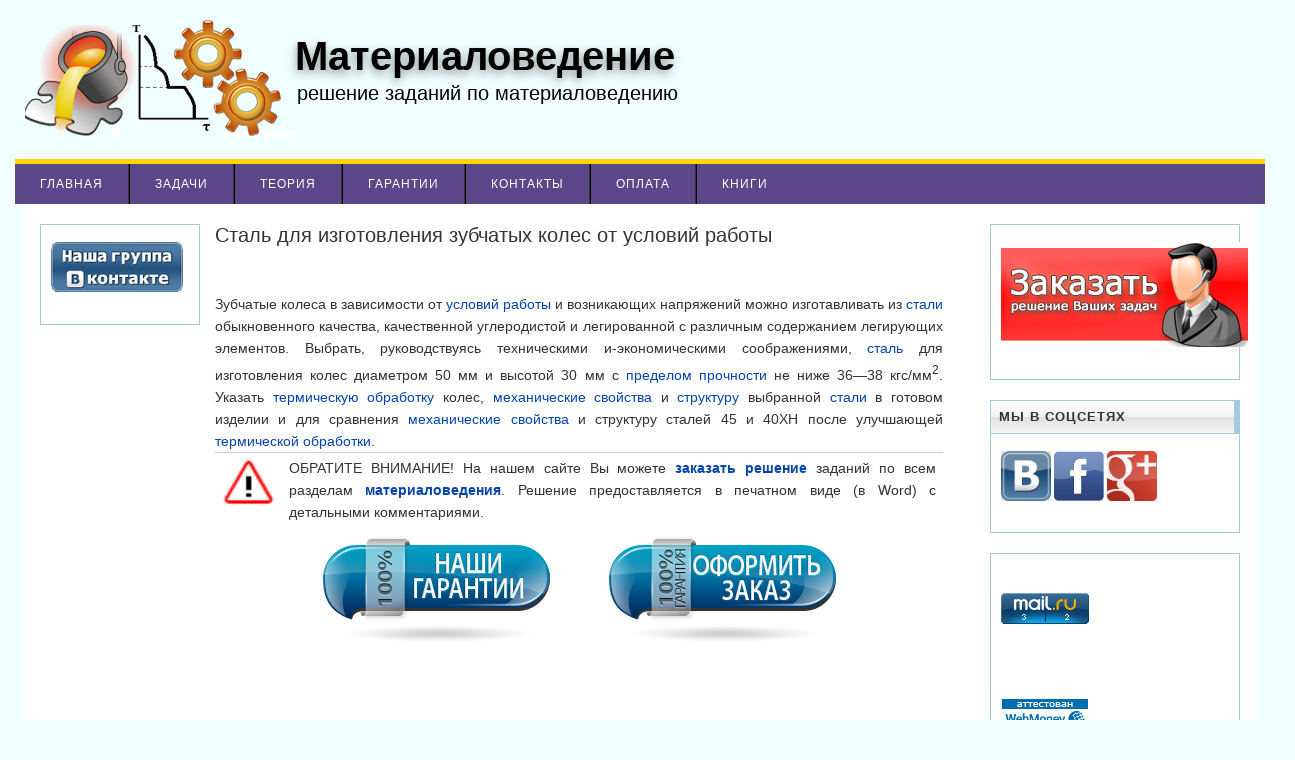

--- FILE ---
content_type: text/html; charset=utf-8
request_url: https://matved.ru/stal_koles
body_size: 4786
content:
<!DOCTYPE html PUBLIC "-//W3C//DTD XHTML+RDFa 1.0//EN"
  "http://www.w3.org/MarkUp/DTD/xhtml-rdfa-1.dtd">
<html xmlns="http://www.w3.org/1999/xhtml" xml:lang="ru" version="XHTML+RDFa 1.0" dir="ltr"
  
  xmlns:fb="http://www.facebook.com/2008/fbml"
  xmlns:content="http://purl.org/rss/1.0/modules/content/"
  xmlns:dc="http://purl.org/dc/terms/"
  xmlns:foaf="http://xmlns.com/foaf/0.1/"
  xmlns:og="http://ogp.me/ns#"
  xmlns:rdfs="http://www.w3.org/2000/01/rdf-schema#"
  xmlns:sioc="http://rdfs.org/sioc/ns#"
  xmlns:sioct="http://rdfs.org/sioc/types#"
  xmlns:skos="http://www.w3.org/2004/02/skos/core#"
  xmlns:xsd="http://www.w3.org/2001/XMLSchema#">

<head profile="http://www.w3.org/1999/xhtml/vocab">
  <meta http-equiv="Content-Type" content="text/html; charset=utf-8" />
<meta about="/stal_koles" property="sioc:num_replies" content="0" datatype="xsd:integer" />
<link rel="shortcut icon" href="https://matved.ru/sites/default/files/480_1.png" type="image/png" />
<meta content="Сталь для изготовления зубчатых колес от условий  работы" about="/stal_koles" property="dc:title" />
<link rel="shortlink" href="/node/461" />
<meta name="Generator" content="Drupal 7 (http://drupal.org)" />
<link rel="canonical" href="/stal_koles" />
  <title>Сталь для изготовления зубчатых колес от условий  работы | Материаловедение </title>
  <link type="text/css" rel="stylesheet" href="https://matved.ru/sites/default/files/css/css_pbm0lsQQJ7A7WCCIMgxLho6mI_kBNgznNUWmTWcnfoE.css" media="all" />
<link type="text/css" rel="stylesheet" href="https://matved.ru/sites/default/files/css/css_JoYP3SyEFWEMl4HgoN3y8m7tsdG7OJhA4tzrebCC8bs.css" media="all" />
<link type="text/css" rel="stylesheet" href="https://matved.ru/sites/default/files/css/css_PGbJgHCUCBf4dg7K9Kt8aAwsApndP4GZ9RuToPy3-Fk.css" media="all" />
<link type="text/css" rel="stylesheet" href="https://matved.ru/sites/default/files/css/css_pvNu_tR2pCz9Z8Ij0Cc8uqu3hLasNBpR32IeR3PNh4A.css" media="all" />
<link type="text/css" rel="stylesheet" href="https://matved.ru/sites/default/files/css/css_siUes7tjnL2m2Cts-m0kKWaI4o2-Qzr_31a7JOBJHWo.css" media="print" />

<!--[if lte IE 7]>
<link type="text/css" rel="stylesheet" href="https://matved.ru/sites/all/themes/talata/css/ie.css?t5fjjp" media="all" />
<![endif]-->

<!--[if IE 6]>
<link type="text/css" rel="stylesheet" href="https://matved.ru/sites/all/themes/talata/css/ie6.css?t5fjjp" media="all" />
<![endif]-->
  <script type="text/javascript" src="https://matved.ru/sites/default/files/js/js_xAPl0qIk9eowy_iS9tNkCWXLUVoat94SQT48UBCFkyQ.js"></script>
<script type="text/javascript" src="https://matved.ru/sites/default/files/js/js_LcavQ819-2kJQE3aPcNS75MExnw9jTp9T0rcZLplj7I.js"></script>
<script type="text/javascript">
<!--//--><![CDATA[//><!--
jQuery.extend(Drupal.settings, {"basePath":"\/","pathPrefix":"","ajaxPageState":{"theme":"talata","theme_token":"EGpTd-RUIjCb8wMK9ULV9cu0sIO9SGTPfEFuM4MFe-8","js":{"sites\/all\/modules\/addthis\/addthis.js":1,"misc\/jquery.js":1,"misc\/jquery.once.js":1,"misc\/drupal.js":1,"public:\/\/languages\/ru_w-TyR0D7YWx6_Ww8Cqt2hSYqEsujOs68GfvkMPd5yjs.js":1},"css":{"modules\/system\/system.base.css":1,"modules\/system\/system.menus.css":1,"modules\/system\/system.messages.css":1,"modules\/system\/system.theme.css":1,"modules\/book\/book.css":1,"modules\/comment\/comment.css":1,"modules\/field\/theme\/field.css":1,"modules\/node\/node.css":1,"modules\/search\/search.css":1,"modules\/user\/user.css":1,"sites\/all\/modules\/views\/css\/views.css":1,"sites\/all\/modules\/ctools\/css\/ctools.css":1,"sites\/all\/themes\/talata\/css\/layout.css":1,"sites\/all\/themes\/talata\/css\/style.css":1,"sites\/all\/themes\/talata\/css\/print.css":1,"sites\/all\/themes\/talata\/css\/ie.css":1,"sites\/all\/themes\/talata\/css\/ie6.css":1}}});
//--><!]]>
</script>
</head>

<body class="html not-front not-logged-in two-sidebars page-node page-node- page-node-461 node-type-zadachi" >
    <div id="page">
	<div id="header-wrap">
		<div id="header" class="clearfix">
						<div id="logo">
				<a href="/" title="Главная"><img src="https://matved.ru/sites/default/files/dva%20s%20graf.png" alt="Главная" /></a>
			</div><!-- /site-logo -->
						

						<div id="site-details">
								<h1 class="site-name">
					<a href="/" title="Главная" rel="home"><span>Материаловедение </span></a>
				</h1><!-- /site-name -->
				
								<div class="slogan">решение заданий по материаловедению</div><!-- /slogan -->
							</div><!-- /site-details -->
			
					</div><!-- /header -->
		<div id="menu-wrap">
			<div id="menu">
		<ul class="menu"><li class="first leaf"><a href="/node/15">Главная</a></li>
<li class="leaf"><a href="/zadachi">Задачи</a></li>
<li class="leaf"><a href="/theory/" title="">Теория</a></li>
<li class="leaf"><a href="/garantii">Гарантии</a></li>
<li class="leaf"><a href="/contacts">Контакты</a></li>
<li class="leaf"><a href="/kak_oplata">Оплата</a></li>
<li class="last leaf"><a href="/knigi/" title="">Книги</a></li>
</ul>			</div><!-- /menu -->
		</div><!-- /menu-wrap -->
	</div><!-- /header-wrap -->
	
	
	<div id="content-wrap" class="clearfix">	
	    <div id="sidebar-first" class="column sidebar"><div class="section">
          <div class="region region-sidebar-first">
    <div id="block-block-8" class="block block-block">

    
  <div class="content">
    <p><a href="http://vk.com/vk_materialoved" target="_blank"><img alt="материаловедение решение" src="/img1/vk.png" /></a></p>
  </div>
</div>
  </div>
    </div></div><!-- /sidebar-first -->
    	
    <div id="content" class="column"><div class="section">
            <a id="main-content"></a>
                    <h1 class="title" id="page-title">Сталь для изготовления зубчатых колес от условий  работы</h1>
            	  
              <div class="tabs"></div>
                          <div class="region region-content">
    <div id="block-system-main" class="block block-system">

    
  <div class="content">
    <div id="node-461" class="node node-zadachi node-full clearfix" about="/stal_koles" typeof="sioc:Item foaf:Document">

      
  
  <div class="content clearfix">
    <div class="field field-name-body field-type-text-with-summary field-label-hidden"><div class="field-items"><div class="field-item even" property="content:encoded"><p><meta name="keywords" content="зубчатые, колеса, предел, прочности, термическая, обработка, структура" /><br /><meta name="description" content="Зубчатые колеса в зависимости от условий работы и возникающих напряжений можно изготавливать из стали обыкновенного качества, качественной углеродистой и легированной с различным содержанием легирующих элементов. Выбрать, руководствуясь техническими и-экономическими соображениями, сталь для изготовления колес диаметром 50 мм и высотой 30 мм с пределом прочности не ниже 36—38 кгс/мм2. Указать термическую обработку колес, механические свойства и структуру выбранной стали в готовом изделии и для сравнения механические свойства и структуру сталей 45 и 40ХН после улучшающей термической обработки." /></p>
<div align="justify">
Зубчатые колеса в зависимости от <a href="/stal_iznos">условий работы</a> и возникающих напряжений можно изготавливать из <a href="/stal">стали</a> обыкновенного качества, качественной углеродистой и легированной с различным содержанием легирующих элементов. Выбрать, руководствуясь техническими и-экономическими соображениями, <a href="/stal">сталь</a> для изготовления колес диаметром 50 мм и высотой 30 мм с <a href="diagramma_rastyazeniya">пределом прочности</a> не ниже 36—38 кгс/мм<sup>2</sup>. Указать <a href="/node/111">термическую обработку</a> колес, <a href="/Mehanicheskiye_svoystva">механические свойства</a> и <a href="/microstructura">структуру</a> выбранной <a href="/stal">стали</a> в готовом изделии и для сравнения <a href="/Mehanicheskiye_svoystva">механические свойства</a> и структуру сталей 45 и 40ХН после улучшающей <a href="/node/111">термической обработки</a>.
<div class="attention">
<table cellpadding="0" cellspacing="0" border="0" width="100%"><tr><td valign="center" align="center" width="40px"><img src="/img1/attention.gif" width="55px" /></td>
<td style="padding-left:5px;">ОБРАТИТЕ ВНИМАНИЕ! На нашем сайте Вы можете <a href="zakaz"><strong><b>заказать решениe</b></strong></a>   заданий по всем разделам <a href="materialovedeniye"><strong>материаловедения</strong></a>. Решение предоставляется в печатном виде (в Word)  с детальными комментариями.
			</td>
</tr></table></div>
<p align="center"><a href="/garantii"><img alt="гарантии решения задач по материаловедению" src="/img1/garantii.png" style="border-width:0px;" /></a> <a href="/zakaz"><img alt="заказать решение задач по материаловедению" src="/img1/make_order3.png" style="border-width:0px;margin:0 0 0 55px;" /></a></p>
</div></div></div></div>  </div>

  
  
</div>
  </div>
</div>
  </div>
          </div></div><!-- /content -->
        <div id="sidebar-second" class="column sidebar"><div class="section">
          <div class="region region-sidebar-second">
    <div id="block-block-1" class="block block-block">

    
  <div class="content">
    <p><a href="/zakaz" title="Заказать решение Ваших задач по материаловедению"><img alt="заказать решение задач по материаловедению" src="/img1/order2.png" style="margin: 0px; border: 0px;" /></a></p>
  </div>
</div>
<div id="block-block-6" class="block block-block">

    <h2>Мы в соцсетях</h2>
  
  <div class="content">
    <p><a href="http://vk.com/bestmaterialoved" target="_blank"><img alt="" src="/img1/bestmaterialoved.jpg" style="width: 50px; height: 50px;" /></a> <a href="http://facebook.com/materialovedeniye" target="_blank"> <img alt="" src="/img1/fb.png" style="width: 50px; height: 50px;" /></a> <a href="https://www.instagram.com/materialovedeniye" target="_blank"><img alt="" src="/img1/google.png" style="width: 50px; height: 50px;" /></a>  </p>
  </div>
</div>
<div id="block-block-3" class="block block-block">

    
  <div class="content">
    <p><noindex><a href="http://top.mail.ru/jump?from=2461329"><br /><img src="//top-fwz1.mail.ru/counter?id=2461329;t=479;l=1" /></a></noindex></p>
<!-- Rating@Mail.ru counter --><script type="text/javascript">
<!--//--><![CDATA[// ><!--
//<![CDATA[
var _tmr = _tmr || [];
_tmr.push({id: "2461329", type: "pageView", start: (new Date()).getTime()});
(function (d, w) {
   var ts = d.createElement("script"); ts.type = "text/javascript"; ts.async = true;
   ts.src = (d.location.protocol == "https:" ? "https:" : "http:") + "//top-fwz1.mail.ru/js/code.js";
   var f = function () {var s = d.getElementsByTagName("script")[0]; s.parentNode.insertBefore(ts, s);};
   if (w.opera == "[object Opera]") { d.addEventListener("DOMContentLoaded", f, false); } else { f(); }
})(document, window);
//]]]]><![CDATA[>
//--><!]]>
</script><p></p><noscript><br /><div style="position:absolute;left:-10000px;">
<img src="//top-fwz1.mail.ru/counter?id=2461329;js=na" style="border:0;" height="1" width="1" alt="Рейтинг@Mail.ru" /></div>
<p></p></noscript> 
<!-- //Rating@Mail.ru counter --><!--LiveInternet counter--><script type="text/javascript">
<!--//--><![CDATA[// ><!--
<!--
document.write("<a href='http://www.liveinternet.ru/click' "+
"target=_blank><img src='//counter.yadro.ru/hit?t22.6;r"+
escape(document.referrer)+((typeof(screen)=="undefined")?"":
";s"+screen.width+"*"+screen.height+"*"+(screen.colorDepth?
screen.colorDepth:screen.pixelDepth))+";u"+escape(document.URL)+
";"+Math.random()+
"' alt='' title='LiveInternet: показано число просмотров за 24"+
" часа, посетителей за 24 часа и за сегодня' "+
"border='0' width='88' height='31'><\/a>")
//-->
//--><!]]>
</script><!--/LiveInternet--><!-- begin of Top100 code --><script id="top100Counter" type="text/javascript" src="http://counter.rambler.ru/top100.jcn?2992479"></script><p></p><noscript><br /><a href="http://top100.rambler.ru/navi/2992479/"><br /><img src="http://counter.rambler.ru/top100.cnt?2992479" alt="Rambler's Top100" border="0" /><br /></a><br /></noscript>
<!-- end of Top100 code --><!-- webmoney attestation label#8496B86E-B7BD-472A-BA03-9F2E59442D5B begin --><p><a href="//passport.webmoney.ru/asp/certview.asp?wmid=369200533281" target="_blank"><img border="0" src="//passport.webmoney.ru/images/atstimg/88x31_user/88x31_wm_v_blue_on_white_ru.png" /></a></p>
<!-- webmoney attestation label#8496B86E-B7BD-472A-BA03-9F2E59442D5B end --><p></p>
  </div>
</div>
  </div>
    </div></div><!-- /sidebar-second -->
      </div><!-- /content-wrap -->
	
	<div id="footer">
		<div id="footer-top" class="clearfix">
						
									
					</div><!-- /footer-top -->
		<div class="site-credits">
			<p>2026 <a href="/" title="Материаловедение ">Материаловедение </a> | Theme by <a href="http://www.rocomsolutions.com" target="_blank">Материаловед</a></p>
					</div><!-- /site-credits -->
	</div><!-- /footer -->
	
</div><!-- /page -->

  <script type="text/javascript" src="https://matved.ru/sites/default/files/js/js_MLVgtzZ1ORq9krYqkeOsRay6ou_T-0QZytivuM9tTT8.js"></script>
</body>
</html>


--- FILE ---
content_type: text/css
request_url: https://matved.ru/sites/default/files/css/css_pvNu_tR2pCz9Z8Ij0Cc8uqu3hLasNBpR32IeR3PNh4A.css
body_size: 5283
content:
#page{width:100%;margin:0 auto;padding:0;}#header-wrap{width:1250px;margin:0 auto;padding:0px;clear:both;}#header{padding:0;clear:both;margin:0 auto;}#site-messages{width:1228px;margin:0 auto;padding:0;clear:both;}#header-blocks{clear:both;}#logo{width:280px;margin:0 auto;padding:20px 0;float:left;}#site-details{width:820px;margin:0;margin-top:30px;float:left;}#site-search{width:300px;margin-left:30px;margin-top:45px;float:right;text-align:right;}#content-wrap{margin:0 auto;background:#fff;width:1200px;padding:20px 15px;line-height:1.6em;clear:both;}.no-sidebars #content{float:left;width:1200px;margin:0;padding:0;}#content .section{margin:0;padding:0;text-align:left;}.sidebar-first #content,.sidebar-second #content{width:600px;padding:0;float:left;}.sidebar-second #content{margin-right:30px;}.sidebar-first #content{margin-left:30px;}.sidebar-first #sidebar-first,.sidebar-second  #sidebar-second{float:left;width:320px;margin:0;padding:0;}.two-sidebars #content{width:728px;float:left;margin:0;padding:0;}.two-sidebars #sidebar-first{float:left;width:160px;margin:0;padding:0;}.two-sidebars #sidebar-second{float:right;width:250px;padding:0;margin:0;}.two-sidebars #content{margin:0 15px;}.region-sidebar-first .content,.region-sidebar-second .content{border:1px solid #A3CBDC;margin-bottom:20px;padding:10px;font-size:12px;text-align:left;}#footer{width:1228px;clear:both;margin:0 auto;padding:0;}#footer-top{background:#111;font-size:13px;color:#fff;margin:0 auto;padding:0;}.footer-1{width:185px;float:left;margin:20px 0 20px 20px;padding:0;}.footer-2{width:185px;float:left;margin:20px 0 20px 20px;padding:0;}.footer-3{width:185px;float:left;margin:20px 0 20px 20px;padding:0;}.footer-4{width:300px;float:right;margin:20px 25px 20px 0;padding:0;}
body{background:#F0FFFF;margin:0;padding:0;font-size:100%;font-family:Arial,sans-serif;color:#333;}input{color:#494949;}textarea,select{font:12px/160%;color:#494949;}h1,h2,h3,h4,h5,h6{color:blue;background:none;font-weight:normal;margin:0;padding:0;width:auto;}h1{font-size:170%;}h2{font-size:140%;line-height:130%;}h3{font-size:140%;}h4{font-size:130%;}h5{font-size:120%;}h6{font-size:110%;}quote,code,fieldset{margin:.5em 0;}pre,code{font-size:1.1em;}p{margin:0.6em 0 1.2em;padding:0;}a:link,a:visited{color:#0645ad;text-decoration:none;background:none;}a:hover,a:active{text-decoration:underline;color:#333;}hr{margin:0;padding:0;border:none;height:1px;background:#5294c1;}ul,ol{margin:0.75em 3em;padding:0;}li{margin:0;padding:2px;}th a:link,th a:visited{color:#6f9dbd;}td,th{padding:.3em .5em;}tr.even,tr.odd,tbody th{border:solid #d3e7f4;border-width:1px 0;}tr.odd,tr.info{background-color:#edf5fa;}tr.even{background-color:#fff;}tr.drag{background-color:#fffff0;}tr.drag-previous{background-color:#ffd;}tr.odd td.active{background-color:#ddecf5;}tr.even td.active{background-color:#e6f1f7;}#page{font-size:14px;}#menu-wrap{background:#5D478B;width:100%;height:40px;margin:0 auto;padding:0px;clear:both;border-top:5px solid #FFD700;}#menu{width:1280px;margin:0 auto;padding:0;}#menu ul.menu{margin:0;padding:0;list-style:none;position:relative;z-index:50;}#menu  ul.menu ul{width:250px;margin:0;list-style:none;display:none;position:absolute;top:100%;left:0;}#menu ul.menu ul ul,#menu ul.menu ul ul ul{top:0;left:100%;}#menu ul.menu li{float:left;display:inline;position:relative;margin:0;padding:0;border-right:1px solid #333;border-left:1px solid #000;}#menu ul.menu li.first{border-left:none;}#menu ul.menu li.last{border-right:none;}#menu ul.menu ul li{width:100%;display:block;border:none;color:#fff;background:#39393B;border-bottom:1px solid #777;}#menu ul.menu a{float:left;display:block;font-size:12px;font-weight:normal;text-transform:uppercase;font-family:Verdana,Geneva,sans-serif;letter-spacing:1px;padding:13px 25px;color:#fff;text-decoration:none;height:1%;}#menu ul.menu a:hover,#menu ul.menu li:hover a,#menu ul.menu li.iehover a{color:#fff;}#menu ul.menu li:hover li a,#menu ul.menu li.iehover li a{float:none;display:block;}#menu ul.menu li:hover li a:hover,#menu ul.menu li:hover li:hover a,#menu ul.menu li.iehover li a:hover,#menu ul.menu li.iehover li.iehover a{background:#fff;color:#000;}#menu ul.menu li:hover li:hover li a,#menu ul.menu li.iehover li.iehover li a{background:#333;color:#fff;}#menu ul.menu li:hover li:hover li a:hover,#menu ul.menu li:hover li:hover li:hover a,#menu ul.menu li.iehover li.iehover li a:hover,#menu ul.menu li.iehover li.iehover li.iehover a{background:#fff;color:#000;}#menu ul.menu li:hover li:hover li:hover li a,#menu ul.menu li.iehover li.iehover li.iehover li a{background:#333;color:#fff;}#menu ul.menu li:hover li:hover li:hover li a:hover,#menu ul.menu li.iehover li.iehover li.iehover li a:hover{background:#fff;color:#000;}#menu ul.menu li:hover ul ul,#menu ul.menu li:hover ul ul ul,#menu ul.menu li.iehover ul ul,#menu ul.menu li.iehover ul ul ul{display:none;}#menu ul.menu li:hover ul,#menu ul.menu ul li:hover ul,#menu ul.menu ul ul li:hover ul,#menu ul.menu li.iehover ul,#menu ul.menu ul li.iehover ul,#menu ul.menu ul ul li.iehover ul{display:block;}#menu .menu a.active{color:#fff;outline:0;}ul.menu{margin:0;list-style:none;border:none;text-align:left;}ul.menu li{list-style:none;margin:0 0 0 0.5em;}li.expanded{list-style-type:none;list-style-image:none;padding:0.2em 0.5em 0 0;margin:0;}li.collapsed{list-style-type:none;list-style-image:none;padding:0.2em 0.5em 0 0;margin:0;}li.leaf{list-style-type:none;list-style-image:none;padding:0.2em 0.5em 0 0;margin:0;}#sidebar-first ul,#sidebar-second ul{margin:0;padding:0;}#sidebar-first li,#sidebar-second li{margin:0;list-style-type:none;font-size:13px;padding-bottom:5px;border-bottom:1px dashed #ccc;}#sidebar-second li.last{border:none;}#sidebar-first li a:link,#sidebar-first li a:visited,#sidebar-second li a:link,#sidebar-second li a:visited{color:#0645ad;}#sidebar-first li a:hover,#sidebar-second li a:hover{color:#333;text-decoration:underline;}#block-user-login li{border-bottom:none;padding:0;}#block-user-login .form-item{margin-bottom:0px;}#block-search-form .content{border:none;}h1.title,h3.title{margin:0;color:#333;}.front h1.title,.not-front h1.title{margin:0;padding:0;color:#333;font-size:20px;font-weight:normal;line-height:1.1em;}h1.site-name{margin:0;padding:0;color:black;font-size:40px;font-weight:bold;line-height:1.3em;text-shadow:-1px 4px 10px rgba(0,0,0,0.4);}#site-details a{color:black;text-decoration:none;}#site-details a:hover{text-decoration:underline;}.slogan{padding:0;margin-left:2px;font-size:20px;font-weight:normal;color:black;clear:both;}.node h2 a{padding-bottom:0.1em;margin-bottom:0.1em;line-height:1.1em;font-size:20px;color:#00598E;}.node h2 a:hover{text-decoration:none;color:#333;}.sidebar h2{background:#ffffff;background:-moz-linear-gradient(top,#ffffff 0%,#f1f1f1 50%,#e1e1e1 51%,#f6f6f6 100%);background:-webkit-gradient(linear,left top,left bottom,color-stop(0%,#ffffff),color-stop(50%,#f1f1f1),color-stop(51%,#e1e1e1),color-stop(100%,#f6f6f6));background:-webkit-linear-gradient(top,#ffffff 0%,#f1f1f1 50%,#e1e1e1 51%,#f6f6f6 100%);background:-o-linear-gradient(top,#ffffff 0%,#f1f1f1 50%,#e1e1e1 51%,#f6f6f6 100%);background:-ms-linear-gradient(top,#ffffff 0%,#f1f1f1 50%,#e1e1e1 51%,#f6f6f6 100%);filter:progid:DXImageTransform.Microsoft.gradient(startColorstr='#ffffff',endColorstr='#f6f6f6',GradientType=0);background:linear-gradient(top,#ffffff 0%,#f1f1f1 50%,#e1e1e1 51%,#f6f6f6 100%);border:1px solid #A3CBDC;border-bottom:none;border-right:6px solid #A3CBDC;color:#333;padding:8px 0 8px 8px;margin:0;font-size:13px;font-weight:bold;text-transform:uppercase;font-family:Verdana,Geneva,sans-serif;letter-spacing:1px;height:1%;}.form-item{margin-bottom:5px;}.sidebar .form-item{margin:0;}.form-checkboxes,.form-radios{margin:.5em 0;}.form-item input.error,.form-item textarea.error,.form-item select.error{border:2px solid #c00;}.form-item label{padding:0 0 5px 0;display:block;font-size:13px;font-weight:bold;}.form-item input{display:inline;font-weight:normal;}.form-item label.option{display:inline;font-weight:normal;}.form-required{color:#c00;}.form-item .description{font-size:1em;padding-top:4px;}.container-inline div,.container-inline label{display:inline;}.tips{list-style-type:square;margin-left:10px;padding:0;font-size:11px;font-style:italic;}#block-poll-recent .content{padding:10px;}.poll .title{font-size:16px;color:#0645ad;font-weight:bold;padding-bottom:5px;}.poll .bar{background:#fff url(/sites/all/themes/talata/images/bg-bar-white.png) repeat-x 0 0;border:solid #f0f0f0;border-width:0 1px 1px;}.poll .bar .foreground{background:#71a7cc url(/sites/all/themes/talata/images/bg-bar.png) repeat-x 0 100%;}.poll .percent{font-size:13px;}.poll .vote-form .choices{text-align:left;margin:0 0;display:display;}.poll .total{text-align:left;}.poll .vote-form{text-align:left;}#block-poll-recent ul.links{margin:0;padding-top:10px;}.book-navigation .menu{border-top:1px solid #888;padding:.5em 0 0 3em;}.book-navigation .menu li{list-style:square;}.book-navigation .page-links{border-top:1px solid #888;border-bottom:1px solid #888;text-align:center;padding:0.5em;margin-bottom:20px;}div.tabs{margin:0 0 5px 0;}ul.primary{border-collapse:collapse;padding:5px 0 5px 1em;white-space:nowrap;list-style:none;margin:10px 0;height:auto;line-height:normal;border-bottom:1px solid #A3CBDC;}ul.primary li{display:inline;}ul.primary li a{background:#ffffff;background:-moz-linear-gradient(top,#ffffff 0%,#f1f1f1 50%,#e1e1e1 51%,#f6f6f6 100%);background:-webkit-gradient(linear,left top,left bottom,color-stop(0%,#ffffff),color-stop(50%,#f1f1f1),color-stop(51%,#e1e1e1),color-stop(100%,#f6f6f6));background:-webkit-linear-gradient(top,#ffffff 0%,#f1f1f1 50%,#e1e1e1 51%,#f6f6f6 100%);background:-o-linear-gradient(top,#ffffff 0%,#f1f1f1 50%,#e1e1e1 51%,#f6f6f6 100%);background:-ms-linear-gradient(top,#ffffff 0%,#f1f1f1 50%,#e1e1e1 51%,#f6f6f6 100%);filter:progid:DXImageTransform.Microsoft.gradient(startColorstr='#ffffff',endColorstr='#f6f6f6',GradientType=0);background:linear-gradient(top,#ffffff 0%,#f1f1f1 50%,#e1e1e1 51%,#f6f6f6 100%);border:1px solid #A3CBDC;border-bottom:none;color:#0645ad;font-weight:bold;font-size:12px;height:auto;margin-right:0.5em;padding:.4em .8em;text-decoration:none;}ul.primary li.active a{background-color:#fff;color:#333;border:1px solid #A3CBDC;border-bottom:none;}ul.primary li a:hover{background-color:#fff;border-color:#ddd;color:#333;}ul.secondary{border-bottom:1px solid #bbb;padding:0.5em 1em;margin:5px;}ul.secondary li{display:inline;padding:0 1em;border-right:1px solid #ccc;}ul.secondary a{padding:0;text-decoration:none;}ul.secondary a.active{border-bottom:4px solid #999;}div.messages{background-position:8px 8px;background-repeat:no-repeat;border:1px solid;margin:15px 0;padding:10px 10px 10px 50px;}div.status{background-image:url(/sites/all/themes/talata/images/message-24-ok.png);border-color:#be7;}div.status,.ok{color:#234600;}div.status,table tr.ok{background-color:#f8fff0;}div.warning{background-image:url(/sites/all/themes/talata/images/message-24-warning.png);border-color:#ed5;}div.warning,.warning{color:#840;}div.warning,table tr.warning{background-color:#fffce5;}div.error{background-image:url(/sites/all/themes/talata/images/message-24-error.png);border-color:#ed541d;}div.error,.error{color:#8c2e0b;}div.error,table tr.error{background-color:#fef5f1;}div.error p.error{color:#333;}div.messages ul{margin:0 0 0 1em;padding:0;}div.messages ul li{list-style-image:none;list-style-type:square;}div.tabs{margin:0 0 5px 0;}.help{clear:both;margin:0em 0;}.more-help-link{text-align:right;color:#0645ad;}.more-help-link a{padding:2px;color:#0645ad;}tr.menu-disabled{opacity:0.5;}tr.odd td.menu-disabled{background-color:#edf5fa;}tr.even td.menu-disabled{background-color:#fff;}#autocomplete li{cursor:default;padding:2px;margin:0;}.pager{clear:both;margin:1em 0;text-align:center;}.pager a,.pager strong.pager-current{padding:0.5em;}.feed-icons{padding:1.5em 0;margin:1em 0;}.field-type-taxonomy-term-reference{margin-bottom:20px;}.field-type-taxonomy-term-reference .field-label{display:inline-block;float:left;padding-right:1em;}.field-type-taxonomy-term-reference .field-item{display:inline-block;padding-right:1em;}#block-search-form .content{padding:0;margin-bottom:15px;}input[type=text],input[type=password]{width:200px;background:#fff;border:1px solid #A3CBDC;padding:5px;font:inherit;font-size:13px;font-weight:normal;color:#444;outline:0;}textarea{background:#fff;border:1px solid #A3CBDC;padding:5px;font:inherit;font-size:13px;font-weight:normal;color:#444;outline:0;}input[type=submit]{height:28px;background:#336192;border:1px solid #336192;color:#fff;cursor:pointer;font-size:13px;font-weight:normal;text-align:center;margin-bottom:15px;margin-right:7px;padding:0px 10px;outline:0;}input[type=submit]:hover{background:#fff;border:1px solid #A3CBDC;color:#0645ad;}.sidebar  input[type=text]{width:200px;}.sidebar  input[type=submit]{margin:0 5px;}.region-search  input[type=text]{width:200px;background:#fff;border:none;padding:5px;margin:0;font:inherit;font-size:13px;font-weight:normal;color:#333;outline:0;}.region-search input[type=submit]{height:26px;border:none;cursor:pointer;text-align:center;line-height:1;color:#1096d5;background-color:#fff;padding:0 10px;margin:0;margin-left:5px;text-decoration:none;font-size:13px;font-weight:bold;vertical-align:bottom;outline:0;}.search-results p{margin-top:0;font-size:1em;}.search-results dt{margin-top:1em;font-size:1.2em;}.search-results dd{margin-top:0.5em;margin-bottom:1.5em;}.search-results .search-info{font-size:0.95em;}.search-advanced .criterion{float:left;margin-right:2em;}.search-advanced .action{float:left;clear:left;}.node-teaser{border-bottom:1px dashed #A3CBDC;padding-bottom:25px;margin-bottom:15px;}.sticky{padding:1em;background-color:#fff;border:1px solid #e0e5fb;margin-bottom:2em;}.node-unpublished{background-color:#fff4f4;}.node-unpublished div.unpublished,.comment-unpublished div.unpublished{height:0;overflow:visible;color:#d8d8d8;font-size:75px;line-height:1;font-family:Impact,"Arial Narrow",Helvetica,sans-serif;font-weight:bold;text-transform:uppercase;text-align:center;word-wrap:break-word;}.node h2.title{font-size:160%;padding:10px 0 5px 0;font-weight:normal;color:#333;}.marker{color:#c00;}.node.node-unpublished .picture,.comment.comment-unpublished .picture{position:relative;}.comment-form .form-item{overflow:hidden;margin-bottom:0.8em;}.comment-form .form-type-textfield input,.comment-form .form-item .username{width:40%;}.comment-form .form-item .description{font-size:0.786em;line-height:1;}.comment-form .form-textarea{}.comment-form fieldset.filter-wrapper .fieldset-wrapper,.comment-form .text-format-wrapper .form-item{margin-top:0;margin-bottom:0;}.comment-form fieldset.filter-wrapper .tips{font-size:0.786em;}#comments h2.title{font-size:20px;color:#333;text-shadow:0 1px 2px rgba(0,0,0,.25);border-bottom:1px solid #ccc;padding:5px 0;margin-bottom:15px;}#comments h2.comment-form{font-size:20px;color:#333;text-shadow:0 1px 2px rgba(0,0,0,.25);border-bottom:0px solid #e09010;padding:5px 0;}#comments{background:#fff;padding:0;margin:1em 0;}#comments-title{color:#0645ad;padding:10px 0;}.comment h2.title{margin-bottom:1em;}.comment div.user-picture img{margin-left:0;}.comment{margin-bottom:15px;display:table;vertical-align:top;}.comment .author-info{display:table;width:120px;padding:0 30px 0 0;vertical-align:top;overflow:hidden;}.comment .attribution img{margin:0;border:1px solid #d3d7d9;}.comment .comment-time{font-size:11px;margin:4px 0;color:#68696b;line-height:1.2;}.comment .content{font-size:0.929em;line-height:1.6em;}.comment .comment-arrow{background:url(/sites/all/themes/talata/images/comment-arrow.gif) no-repeat 0 center transparent;border-left:1px solid #fff;border-right:1px solid #fff;height:40px;margin-left:-37px;margin-top:10px;position:absolute;width:20px;}.comment .comment-text{padding:5px 15px 18px 15px;border:1px solid #d3d7d9;display:table-cell;vertical-align:top;position:relative;}.comment .indented{margin-left:140px;}.comment ul.links{padding:0 0 0.25em 0;}.comment ul.links li{padding:0.5em;}.comment-unpublished{margin-right:5px;padding:5px 2px 5px 5px;}.comment-unpublished .comment-text .comment-arrow{border-left:1px solid #fff4f4;border-right:1px solid #fff4f4;}ul.links{margin:0;padding:0;}ul.links.inline{display:inline;}ul.links li{background:#ffffff;background:-moz-linear-gradient(top,#ffffff 0%,#f1f1f1 50%,#e1e1e1 51%,#f6f6f6 100%);background:-webkit-gradient(linear,left top,left bottom,color-stop(0%,#ffffff),color-stop(50%,#f1f1f1),color-stop(51%,#e1e1e1),color-stop(100%,#f6f6f6));background:-webkit-linear-gradient(top,#ffffff 0%,#f1f1f1 50%,#e1e1e1 51%,#f6f6f6 100%);background:-o-linear-gradient(top,#ffffff 0%,#f1f1f1 50%,#e1e1e1 51%,#f6f6f6 100%);background:-ms-linear-gradient(top,#ffffff 0%,#f1f1f1 50%,#e1e1e1 51%,#f6f6f6 100%);filter:progid:DXImageTransform.Microsoft.gradient(startColorstr='#ffffff',endColorstr='#f6f6f6',GradientType=0);background:linear-gradient(top,#ffffff 0%,#f1f1f1 50%,#e1e1e1 51%,#f6f6f6 100%);border:1px solid #A3CBDC;color:#333;cursor:pointer;font-size:13px;font-weight:normal;text-align:center;padding:6px 10px;outline:0;display:inline;list-style-type:none;margin-right:10px;}.meta{margin:5px 0 5px 0;padding:8px 0;height:30px;text-transform:uppercase;font-size:11px;color:#000;font-weight:normal;line-height:1.4em;}.submitted .user-picture img{float:left;height:30px;margin:1px 10px 0 0;}.indented{margin-left:20px;}.preview .comment{background-color:#fff;}.preview{background-color:#fcfce8;border:1px solid #e5e58f;}body.maintenance-page{background-color:white;color:#444;}.maintenance-page  #page-wrapper{margin:15px auto;padding:15px;width:980px;}.maintenance-page  h1#page-title{color:#0645ad;font-size:30px;line-height:1em;font-weight:bold;text-shadow:rgba(0,0,0,.5) 0 1px 3px;margin-bottom:10px}.maintenance-page #page-content{margin:150px auto;padding:25px;width:350px;background:#fff;border:1px solid #e0ecff;-moz-border-radius:8px;-webkit-border-radius:8px;border-radius:8px;font-size:14px;text-align:center;line-height:1.6em;color:#333;}.profile{clear:both;margin:1em 0;}.profile .user-picture{background:#f3f3f3;width:165px;float:left;margin:0 1em 1em 0;padding:10px;}.profile .user-picture img{border:3px solid #fff;display:block;}.profile .user-details{float:left;width:290px;}.profile h3{border-bottom:1px solid #ccc;}.profile dl{margin:0 0 1.5em 0;}.profile dt{margin:0 0 0.2em 0;font-weight:bold;}.profile dd{margin:0 0 1em 0;}#footer{color:#333;}#footer .block h2{border-left:8px solid #9DC5D8;border-bottom:1px solid #9DC5D8;color:#fff;padding:0 0 4px 8px;margin:0;font-size:13px;font-weight:normal;text-transform:uppercase;letter-spacing:1px;height:1%;}#footer .block{clear:both;margin-bottom:25px;}#footer .block ul{margin:0;padding:0;}#footer .block li{margin-left:0;list-style:none;font-size:13px;padding:8px 5px 8px 0;border-bottom:1px dashed #ccc;}#footer .block li.last{border-bottom:none;}#footer .block li a:link,#footer .block li a:visited{color:#fff;}#footer .block li a:hover{color:#fff;text-decoration:underline;}.site-credits{margin:0 auto 20px auto;padding:10px 0;font-size:12px;color:#fff;}.site-credits p{margin:5px 0;}#footer tr.even,#footer tr.odd,#footer tbody th{border:none;}#footer tr.odd,tr.info{background-color:#333;}#footer tr.even{background-color:#111;}#footer a:link,#footer a:visited{color:#fff;text-decoration:none;}#footer a:hover{text-decoration:underline;}


--- FILE ---
content_type: text/css
request_url: https://matved.ru/sites/default/files/css/css_siUes7tjnL2m2Cts-m0kKWaI4o2-Qzr_31a7JOBJHWo.css
body_size: 812
content:
a:link,a:visited{text-decoration:underline !important;}#site-name a:link,#site-name a:visited{text-decoration:none !important;}#content a:link:after,#content a:visited:after{content:" (" attr(href) ") ";font-size:0.8em;font-weight:normal;}#content,#content .section{float:none;width:100%;margin:0 !important;padding:0 !important;}body,#page,#content-wrap,#main,#content,#content .section{font-family:Arial,sans-serif;color:#000;background-color:transparent !important;background-image:none !important;border:none;}#skip-to-nav,#navigation,.region-sidebar-first,.region-sidebar-second,#footer,.breadcrumb,div.tabs,.links,.taxonomy,.book-navigation,.forum-topic-navigation,.pager,.feed-icons{visibility:hidden;display:none;}#page{overflow-y:visible;}.sidebar-first #content,.sidebar-second #content{width:980px;margin-left:0;margin-right:0;}#header-wrap,#edunews-banner,#comments,.sidebar-second  #sidebar-second,#footer-top{display:none;}
